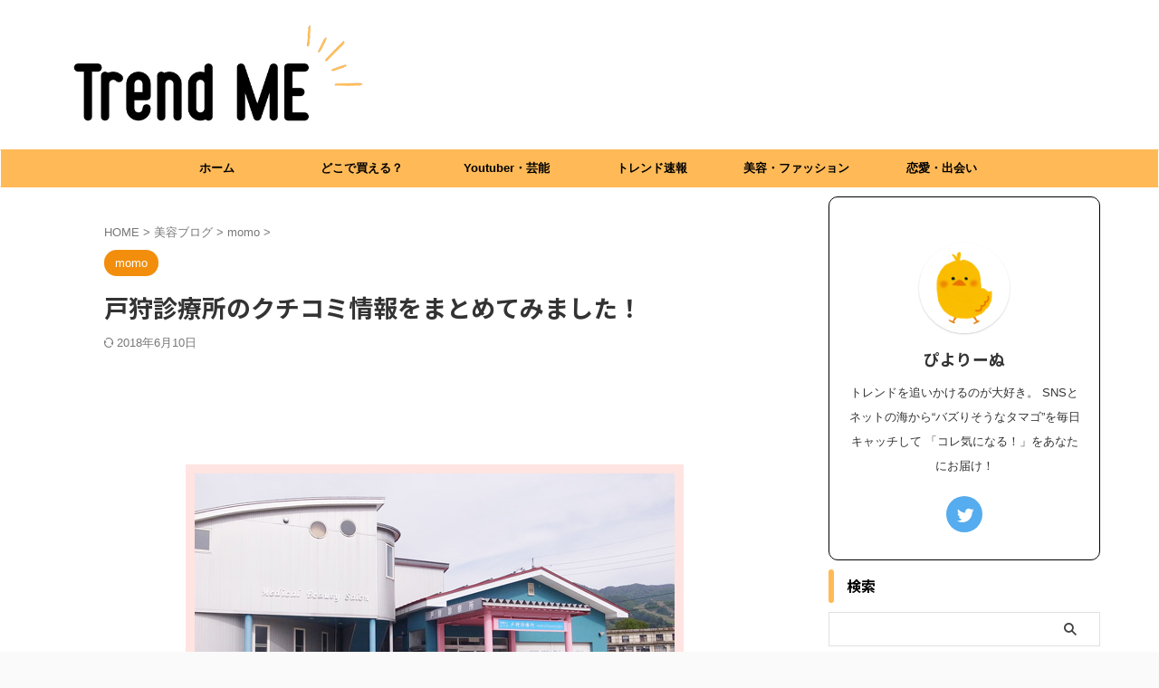

--- FILE ---
content_type: text/html; charset=UTF-8
request_url: https://niconicoland.com/togari2/
body_size: 21520
content:

<!DOCTYPE html>
<!--[if lt IE 7]>
<html class="ie6" lang="ja"> <![endif]-->
<!--[if IE 7]>
<html class="i7" lang="ja"> <![endif]-->
<!--[if IE 8]>
<html class="ie" lang="ja"> <![endif]-->
<!--[if gt IE 8]><!-->
<html lang="ja" class="s-navi-search-overlay ">
	<!--<![endif]-->
	<head prefix="og: http://ogp.me/ns# fb: http://ogp.me/ns/fb# article: http://ogp.me/ns/article#">
				<meta charset="UTF-8" >
		<meta name="viewport" content="width=device-width,initial-scale=1.0,user-scalable=no,viewport-fit=cover">
		<meta name="format-detection" content="telephone=no" >
		<meta name="referrer" content="no-referrer-when-downgrade"/>

		
		<link rel="alternate" type="application/rss+xml" title="Trend ME RSS Feed" href="https://niconicoland.com/feed/" />
		<link rel="pingback" href="https://niconicoland.com/xmlrpc.php" >
		<!--[if lt IE 9]>
		<script src="https://niconicoland.com/wp-content/themes/affinger/js/html5shiv.js"></script>
		<![endif]-->
				<meta name='robots' content='max-image-preview:large' />
	<style>img:is([sizes="auto" i], [sizes^="auto," i]) { contain-intrinsic-size: 3000px 1500px }</style>
	<title>戸狩診療所のクチコミ情報をまとめてみました！ - Trend ME</title>
<link rel='dns-prefetch' href='//ajax.googleapis.com' />
<link rel='dns-prefetch' href='//www.googletagmanager.com' />
		<!-- This site uses the Google Analytics by MonsterInsights plugin v9.11.1 - Using Analytics tracking - https://www.monsterinsights.com/ -->
		<!-- Note: MonsterInsights is not currently configured on this site. The site owner needs to authenticate with Google Analytics in the MonsterInsights settings panel. -->
					<!-- No tracking code set -->
				<!-- / Google Analytics by MonsterInsights -->
		<script type="text/javascript">
/* <![CDATA[ */
window._wpemojiSettings = {"baseUrl":"https:\/\/s.w.org\/images\/core\/emoji\/16.0.1\/72x72\/","ext":".png","svgUrl":"https:\/\/s.w.org\/images\/core\/emoji\/16.0.1\/svg\/","svgExt":".svg","source":{"concatemoji":"https:\/\/niconicoland.com\/wp-includes\/js\/wp-emoji-release.min.js?ver=6.8.3"}};
/*! This file is auto-generated */
!function(s,n){var o,i,e;function c(e){try{var t={supportTests:e,timestamp:(new Date).valueOf()};sessionStorage.setItem(o,JSON.stringify(t))}catch(e){}}function p(e,t,n){e.clearRect(0,0,e.canvas.width,e.canvas.height),e.fillText(t,0,0);var t=new Uint32Array(e.getImageData(0,0,e.canvas.width,e.canvas.height).data),a=(e.clearRect(0,0,e.canvas.width,e.canvas.height),e.fillText(n,0,0),new Uint32Array(e.getImageData(0,0,e.canvas.width,e.canvas.height).data));return t.every(function(e,t){return e===a[t]})}function u(e,t){e.clearRect(0,0,e.canvas.width,e.canvas.height),e.fillText(t,0,0);for(var n=e.getImageData(16,16,1,1),a=0;a<n.data.length;a++)if(0!==n.data[a])return!1;return!0}function f(e,t,n,a){switch(t){case"flag":return n(e,"\ud83c\udff3\ufe0f\u200d\u26a7\ufe0f","\ud83c\udff3\ufe0f\u200b\u26a7\ufe0f")?!1:!n(e,"\ud83c\udde8\ud83c\uddf6","\ud83c\udde8\u200b\ud83c\uddf6")&&!n(e,"\ud83c\udff4\udb40\udc67\udb40\udc62\udb40\udc65\udb40\udc6e\udb40\udc67\udb40\udc7f","\ud83c\udff4\u200b\udb40\udc67\u200b\udb40\udc62\u200b\udb40\udc65\u200b\udb40\udc6e\u200b\udb40\udc67\u200b\udb40\udc7f");case"emoji":return!a(e,"\ud83e\udedf")}return!1}function g(e,t,n,a){var r="undefined"!=typeof WorkerGlobalScope&&self instanceof WorkerGlobalScope?new OffscreenCanvas(300,150):s.createElement("canvas"),o=r.getContext("2d",{willReadFrequently:!0}),i=(o.textBaseline="top",o.font="600 32px Arial",{});return e.forEach(function(e){i[e]=t(o,e,n,a)}),i}function t(e){var t=s.createElement("script");t.src=e,t.defer=!0,s.head.appendChild(t)}"undefined"!=typeof Promise&&(o="wpEmojiSettingsSupports",i=["flag","emoji"],n.supports={everything:!0,everythingExceptFlag:!0},e=new Promise(function(e){s.addEventListener("DOMContentLoaded",e,{once:!0})}),new Promise(function(t){var n=function(){try{var e=JSON.parse(sessionStorage.getItem(o));if("object"==typeof e&&"number"==typeof e.timestamp&&(new Date).valueOf()<e.timestamp+604800&&"object"==typeof e.supportTests)return e.supportTests}catch(e){}return null}();if(!n){if("undefined"!=typeof Worker&&"undefined"!=typeof OffscreenCanvas&&"undefined"!=typeof URL&&URL.createObjectURL&&"undefined"!=typeof Blob)try{var e="postMessage("+g.toString()+"("+[JSON.stringify(i),f.toString(),p.toString(),u.toString()].join(",")+"));",a=new Blob([e],{type:"text/javascript"}),r=new Worker(URL.createObjectURL(a),{name:"wpTestEmojiSupports"});return void(r.onmessage=function(e){c(n=e.data),r.terminate(),t(n)})}catch(e){}c(n=g(i,f,p,u))}t(n)}).then(function(e){for(var t in e)n.supports[t]=e[t],n.supports.everything=n.supports.everything&&n.supports[t],"flag"!==t&&(n.supports.everythingExceptFlag=n.supports.everythingExceptFlag&&n.supports[t]);n.supports.everythingExceptFlag=n.supports.everythingExceptFlag&&!n.supports.flag,n.DOMReady=!1,n.readyCallback=function(){n.DOMReady=!0}}).then(function(){return e}).then(function(){var e;n.supports.everything||(n.readyCallback(),(e=n.source||{}).concatemoji?t(e.concatemoji):e.wpemoji&&e.twemoji&&(t(e.twemoji),t(e.wpemoji)))}))}((window,document),window._wpemojiSettings);
/* ]]> */
</script>
<style id='wp-emoji-styles-inline-css' type='text/css'>

	img.wp-smiley, img.emoji {
		display: inline !important;
		border: none !important;
		box-shadow: none !important;
		height: 1em !important;
		width: 1em !important;
		margin: 0 0.07em !important;
		vertical-align: -0.1em !important;
		background: none !important;
		padding: 0 !important;
	}
</style>
<link rel='stylesheet' id='wp-block-library-css' href='https://niconicoland.com/wp-includes/css/dist/block-library/style.min.css?ver=6.8.3' type='text/css' media='all' />
<style id='classic-theme-styles-inline-css' type='text/css'>
/*! This file is auto-generated */
.wp-block-button__link{color:#fff;background-color:#32373c;border-radius:9999px;box-shadow:none;text-decoration:none;padding:calc(.667em + 2px) calc(1.333em + 2px);font-size:1.125em}.wp-block-file__button{background:#32373c;color:#fff;text-decoration:none}
</style>
<style id='rinkerg-gutenberg-rinker-style-inline-css' type='text/css'>
.wp-block-create-block-block{background-color:#21759b;color:#fff;padding:2px}

</style>
<style id='global-styles-inline-css' type='text/css'>
:root{--wp--preset--aspect-ratio--square: 1;--wp--preset--aspect-ratio--4-3: 4/3;--wp--preset--aspect-ratio--3-4: 3/4;--wp--preset--aspect-ratio--3-2: 3/2;--wp--preset--aspect-ratio--2-3: 2/3;--wp--preset--aspect-ratio--16-9: 16/9;--wp--preset--aspect-ratio--9-16: 9/16;--wp--preset--color--black: #000000;--wp--preset--color--cyan-bluish-gray: #abb8c3;--wp--preset--color--white: #ffffff;--wp--preset--color--pale-pink: #f78da7;--wp--preset--color--vivid-red: #cf2e2e;--wp--preset--color--luminous-vivid-orange: #ff6900;--wp--preset--color--luminous-vivid-amber: #fcb900;--wp--preset--color--light-green-cyan: #eefaff;--wp--preset--color--vivid-green-cyan: #00d084;--wp--preset--color--pale-cyan-blue: #8ed1fc;--wp--preset--color--vivid-cyan-blue: #0693e3;--wp--preset--color--vivid-purple: #9b51e0;--wp--preset--color--soft-red: #e92f3d;--wp--preset--color--light-grayish-red: #fdf0f2;--wp--preset--color--vivid-yellow: #ffc107;--wp--preset--color--very-pale-yellow: #fffde7;--wp--preset--color--very-light-gray: #fafafa;--wp--preset--color--very-dark-gray: #313131;--wp--preset--color--original-color-a: #00B900;--wp--preset--color--original-color-b: #f4fff4;--wp--preset--color--original-color-c: #F3E5F5;--wp--preset--color--original-color-d: #9E9D24;--wp--preset--gradient--vivid-cyan-blue-to-vivid-purple: linear-gradient(135deg,rgba(6,147,227,1) 0%,rgb(155,81,224) 100%);--wp--preset--gradient--light-green-cyan-to-vivid-green-cyan: linear-gradient(135deg,rgb(122,220,180) 0%,rgb(0,208,130) 100%);--wp--preset--gradient--luminous-vivid-amber-to-luminous-vivid-orange: linear-gradient(135deg,rgba(252,185,0,1) 0%,rgba(255,105,0,1) 100%);--wp--preset--gradient--luminous-vivid-orange-to-vivid-red: linear-gradient(135deg,rgba(255,105,0,1) 0%,rgb(207,46,46) 100%);--wp--preset--gradient--very-light-gray-to-cyan-bluish-gray: linear-gradient(135deg,rgb(238,238,238) 0%,rgb(169,184,195) 100%);--wp--preset--gradient--cool-to-warm-spectrum: linear-gradient(135deg,rgb(74,234,220) 0%,rgb(151,120,209) 20%,rgb(207,42,186) 40%,rgb(238,44,130) 60%,rgb(251,105,98) 80%,rgb(254,248,76) 100%);--wp--preset--gradient--blush-light-purple: linear-gradient(135deg,rgb(255,206,236) 0%,rgb(152,150,240) 100%);--wp--preset--gradient--blush-bordeaux: linear-gradient(135deg,rgb(254,205,165) 0%,rgb(254,45,45) 50%,rgb(107,0,62) 100%);--wp--preset--gradient--luminous-dusk: linear-gradient(135deg,rgb(255,203,112) 0%,rgb(199,81,192) 50%,rgb(65,88,208) 100%);--wp--preset--gradient--pale-ocean: linear-gradient(135deg,rgb(255,245,203) 0%,rgb(182,227,212) 50%,rgb(51,167,181) 100%);--wp--preset--gradient--electric-grass: linear-gradient(135deg,rgb(202,248,128) 0%,rgb(113,206,126) 100%);--wp--preset--gradient--midnight: linear-gradient(135deg,rgb(2,3,129) 0%,rgb(40,116,252) 100%);--wp--preset--font-size--small: .8em;--wp--preset--font-size--medium: 20px;--wp--preset--font-size--large: 1.5em;--wp--preset--font-size--x-large: 42px;--wp--preset--font-size--st-regular: 1em;--wp--preset--font-size--huge: 3em;--wp--preset--spacing--20: 0.44rem;--wp--preset--spacing--30: 0.67rem;--wp--preset--spacing--40: 1rem;--wp--preset--spacing--50: 1.5rem;--wp--preset--spacing--60: 2.25rem;--wp--preset--spacing--70: 3.38rem;--wp--preset--spacing--80: 5.06rem;--wp--preset--shadow--natural: 6px 6px 9px rgba(0, 0, 0, 0.2);--wp--preset--shadow--deep: 12px 12px 50px rgba(0, 0, 0, 0.4);--wp--preset--shadow--sharp: 6px 6px 0px rgba(0, 0, 0, 0.2);--wp--preset--shadow--outlined: 6px 6px 0px -3px rgba(255, 255, 255, 1), 6px 6px rgba(0, 0, 0, 1);--wp--preset--shadow--crisp: 6px 6px 0px rgba(0, 0, 0, 1);}:where(.is-layout-flex){gap: 0.5em;}:where(.is-layout-grid){gap: 0.5em;}body .is-layout-flex{display: flex;}.is-layout-flex{flex-wrap: wrap;align-items: center;}.is-layout-flex > :is(*, div){margin: 0;}body .is-layout-grid{display: grid;}.is-layout-grid > :is(*, div){margin: 0;}:where(.wp-block-columns.is-layout-flex){gap: 2em;}:where(.wp-block-columns.is-layout-grid){gap: 2em;}:where(.wp-block-post-template.is-layout-flex){gap: 1.25em;}:where(.wp-block-post-template.is-layout-grid){gap: 1.25em;}.has-black-color{color: var(--wp--preset--color--black) !important;}.has-cyan-bluish-gray-color{color: var(--wp--preset--color--cyan-bluish-gray) !important;}.has-white-color{color: var(--wp--preset--color--white) !important;}.has-pale-pink-color{color: var(--wp--preset--color--pale-pink) !important;}.has-vivid-red-color{color: var(--wp--preset--color--vivid-red) !important;}.has-luminous-vivid-orange-color{color: var(--wp--preset--color--luminous-vivid-orange) !important;}.has-luminous-vivid-amber-color{color: var(--wp--preset--color--luminous-vivid-amber) !important;}.has-light-green-cyan-color{color: var(--wp--preset--color--light-green-cyan) !important;}.has-vivid-green-cyan-color{color: var(--wp--preset--color--vivid-green-cyan) !important;}.has-pale-cyan-blue-color{color: var(--wp--preset--color--pale-cyan-blue) !important;}.has-vivid-cyan-blue-color{color: var(--wp--preset--color--vivid-cyan-blue) !important;}.has-vivid-purple-color{color: var(--wp--preset--color--vivid-purple) !important;}.has-black-background-color{background-color: var(--wp--preset--color--black) !important;}.has-cyan-bluish-gray-background-color{background-color: var(--wp--preset--color--cyan-bluish-gray) !important;}.has-white-background-color{background-color: var(--wp--preset--color--white) !important;}.has-pale-pink-background-color{background-color: var(--wp--preset--color--pale-pink) !important;}.has-vivid-red-background-color{background-color: var(--wp--preset--color--vivid-red) !important;}.has-luminous-vivid-orange-background-color{background-color: var(--wp--preset--color--luminous-vivid-orange) !important;}.has-luminous-vivid-amber-background-color{background-color: var(--wp--preset--color--luminous-vivid-amber) !important;}.has-light-green-cyan-background-color{background-color: var(--wp--preset--color--light-green-cyan) !important;}.has-vivid-green-cyan-background-color{background-color: var(--wp--preset--color--vivid-green-cyan) !important;}.has-pale-cyan-blue-background-color{background-color: var(--wp--preset--color--pale-cyan-blue) !important;}.has-vivid-cyan-blue-background-color{background-color: var(--wp--preset--color--vivid-cyan-blue) !important;}.has-vivid-purple-background-color{background-color: var(--wp--preset--color--vivid-purple) !important;}.has-black-border-color{border-color: var(--wp--preset--color--black) !important;}.has-cyan-bluish-gray-border-color{border-color: var(--wp--preset--color--cyan-bluish-gray) !important;}.has-white-border-color{border-color: var(--wp--preset--color--white) !important;}.has-pale-pink-border-color{border-color: var(--wp--preset--color--pale-pink) !important;}.has-vivid-red-border-color{border-color: var(--wp--preset--color--vivid-red) !important;}.has-luminous-vivid-orange-border-color{border-color: var(--wp--preset--color--luminous-vivid-orange) !important;}.has-luminous-vivid-amber-border-color{border-color: var(--wp--preset--color--luminous-vivid-amber) !important;}.has-light-green-cyan-border-color{border-color: var(--wp--preset--color--light-green-cyan) !important;}.has-vivid-green-cyan-border-color{border-color: var(--wp--preset--color--vivid-green-cyan) !important;}.has-pale-cyan-blue-border-color{border-color: var(--wp--preset--color--pale-cyan-blue) !important;}.has-vivid-cyan-blue-border-color{border-color: var(--wp--preset--color--vivid-cyan-blue) !important;}.has-vivid-purple-border-color{border-color: var(--wp--preset--color--vivid-purple) !important;}.has-vivid-cyan-blue-to-vivid-purple-gradient-background{background: var(--wp--preset--gradient--vivid-cyan-blue-to-vivid-purple) !important;}.has-light-green-cyan-to-vivid-green-cyan-gradient-background{background: var(--wp--preset--gradient--light-green-cyan-to-vivid-green-cyan) !important;}.has-luminous-vivid-amber-to-luminous-vivid-orange-gradient-background{background: var(--wp--preset--gradient--luminous-vivid-amber-to-luminous-vivid-orange) !important;}.has-luminous-vivid-orange-to-vivid-red-gradient-background{background: var(--wp--preset--gradient--luminous-vivid-orange-to-vivid-red) !important;}.has-very-light-gray-to-cyan-bluish-gray-gradient-background{background: var(--wp--preset--gradient--very-light-gray-to-cyan-bluish-gray) !important;}.has-cool-to-warm-spectrum-gradient-background{background: var(--wp--preset--gradient--cool-to-warm-spectrum) !important;}.has-blush-light-purple-gradient-background{background: var(--wp--preset--gradient--blush-light-purple) !important;}.has-blush-bordeaux-gradient-background{background: var(--wp--preset--gradient--blush-bordeaux) !important;}.has-luminous-dusk-gradient-background{background: var(--wp--preset--gradient--luminous-dusk) !important;}.has-pale-ocean-gradient-background{background: var(--wp--preset--gradient--pale-ocean) !important;}.has-electric-grass-gradient-background{background: var(--wp--preset--gradient--electric-grass) !important;}.has-midnight-gradient-background{background: var(--wp--preset--gradient--midnight) !important;}.has-small-font-size{font-size: var(--wp--preset--font-size--small) !important;}.has-medium-font-size{font-size: var(--wp--preset--font-size--medium) !important;}.has-large-font-size{font-size: var(--wp--preset--font-size--large) !important;}.has-x-large-font-size{font-size: var(--wp--preset--font-size--x-large) !important;}
:where(.wp-block-post-template.is-layout-flex){gap: 1.25em;}:where(.wp-block-post-template.is-layout-grid){gap: 1.25em;}
:where(.wp-block-columns.is-layout-flex){gap: 2em;}:where(.wp-block-columns.is-layout-grid){gap: 2em;}
:root :where(.wp-block-pullquote){font-size: 1.5em;line-height: 1.6;}
</style>
<link rel='stylesheet' id='cptch_stylesheet-css' href='https://niconicoland.com/wp-content/plugins/captcha/css/front_end_style.css?ver=4.4.5' type='text/css' media='all' />
<link rel='stylesheet' id='dashicons-css' href='https://niconicoland.com/wp-includes/css/dashicons.min.css?ver=6.8.3' type='text/css' media='all' />
<link rel='stylesheet' id='cptch_desktop_style-css' href='https://niconicoland.com/wp-content/plugins/captcha/css/desktop_style.css?ver=4.4.5' type='text/css' media='all' />
<link rel='stylesheet' id='contact-form-7-css' href='https://niconicoland.com/wp-content/plugins/contact-form-7/includes/css/styles.css?ver=6.1.4' type='text/css' media='all' />
<link rel='stylesheet' id='yyi_rinker_stylesheet-css' href='https://niconicoland.com/wp-content/plugins/yyi-rinker/css/style.css?v=1.11.1&#038;ver=6.8.3' type='text/css' media='all' />
<link rel='stylesheet' id='normalize-css' href='https://niconicoland.com/wp-content/themes/affinger/css/normalize.css?ver=1.5.9' type='text/css' media='all' />
<link rel='stylesheet' id='st_svg-css' href='https://niconicoland.com/wp-content/themes/affinger/st_svg/style.css?ver=6.8.3' type='text/css' media='all' />
<link rel='stylesheet' id='slick-css' href='https://niconicoland.com/wp-content/themes/affinger/vendor/slick/slick.css?ver=1.8.0' type='text/css' media='all' />
<link rel='stylesheet' id='slick-theme-css' href='https://niconicoland.com/wp-content/themes/affinger/vendor/slick/slick-theme.css?ver=1.8.0' type='text/css' media='all' />
<link rel='stylesheet' id='fonts-googleapis-notosansjp-css' href='//fonts.googleapis.com/css?family=Noto+Sans+JP%3A400%2C700&#038;display=swap&#038;subset=japanese&#038;ver=6.8.3' type='text/css' media='all' />
<link rel='stylesheet' id='style-css' href='https://niconicoland.com/wp-content/themes/affinger/style.css?ver=6.8.3' type='text/css' media='all' />
<link rel='stylesheet' id='child-style-css' href='https://niconicoland.com/wp-content/themes/affinger-child/style.css?ver=6.8.3' type='text/css' media='all' />
<link rel='stylesheet' id='single-css' href='https://niconicoland.com/wp-content/themes/affinger/st-rankcss.php' type='text/css' media='all' />
<link rel='stylesheet' id='st-themecss-css' href='https://niconicoland.com/wp-content/themes/affinger/st-themecss-loader.php?ver=6.8.3' type='text/css' media='all' />
<script type="text/javascript" src="//ajax.googleapis.com/ajax/libs/jquery/1.11.3/jquery.min.js?ver=1.11.3" id="jquery-js"></script>

<!-- Site Kit によって追加された Google タグ（gtag.js）スニペット -->
<!-- Google アナリティクス スニペット (Site Kit が追加) -->
<script type="text/javascript" src="https://www.googletagmanager.com/gtag/js?id=GT-KD2WK4S" id="google_gtagjs-js" async></script>
<script type="text/javascript" id="google_gtagjs-js-after">
/* <![CDATA[ */
window.dataLayer = window.dataLayer || [];function gtag(){dataLayer.push(arguments);}
gtag("set","linker",{"domains":["niconicoland.com"]});
gtag("js", new Date());
gtag("set", "developer_id.dZTNiMT", true);
gtag("config", "GT-KD2WK4S");
 window._googlesitekit = window._googlesitekit || {}; window._googlesitekit.throttledEvents = []; window._googlesitekit.gtagEvent = (name, data) => { var key = JSON.stringify( { name, data } ); if ( !! window._googlesitekit.throttledEvents[ key ] ) { return; } window._googlesitekit.throttledEvents[ key ] = true; setTimeout( () => { delete window._googlesitekit.throttledEvents[ key ]; }, 5 ); gtag( "event", name, { ...data, event_source: "site-kit" } ); }; 
/* ]]> */
</script>
<link rel="https://api.w.org/" href="https://niconicoland.com/wp-json/" /><link rel="alternate" title="JSON" type="application/json" href="https://niconicoland.com/wp-json/wp/v2/posts/4530" /><link rel='shortlink' href='https://niconicoland.com/?p=4530' />
<link rel="alternate" title="oEmbed (JSON)" type="application/json+oembed" href="https://niconicoland.com/wp-json/oembed/1.0/embed?url=https%3A%2F%2Fniconicoland.com%2Ftogari2%2F" />
<link rel="alternate" title="oEmbed (XML)" type="text/xml+oembed" href="https://niconicoland.com/wp-json/oembed/1.0/embed?url=https%3A%2F%2Fniconicoland.com%2Ftogari2%2F&#038;format=xml" />
<meta name="generator" content="Site Kit by Google 1.163.0" /><script type="text/javascript" language="javascript">
    var vc_pid = "890484515";
</script><script type="text/javascript" src="//aml.valuecommerce.com/vcdal.js" async></script><style>
.yyi-rinker-images {
    display: flex;
    justify-content: center;
    align-items: center;
    position: relative;

}
div.yyi-rinker-image img.yyi-rinker-main-img.hidden {
    display: none;
}

.yyi-rinker-images-arrow {
    cursor: pointer;
    position: absolute;
    top: 50%;
    display: block;
    margin-top: -11px;
    opacity: 0.6;
    width: 22px;
}

.yyi-rinker-images-arrow-left{
    left: -10px;
}
.yyi-rinker-images-arrow-right{
    right: -10px;
}

.yyi-rinker-images-arrow-left.hidden {
    display: none;
}

.yyi-rinker-images-arrow-right.hidden {
    display: none;
}
div.yyi-rinker-contents.yyi-rinker-design-tate  div.yyi-rinker-box{
    flex-direction: column;
}

div.yyi-rinker-contents.yyi-rinker-design-slim div.yyi-rinker-box .yyi-rinker-links {
    flex-direction: column;
}

div.yyi-rinker-contents.yyi-rinker-design-slim div.yyi-rinker-info {
    width: 100%;
}

div.yyi-rinker-contents.yyi-rinker-design-slim .yyi-rinker-title {
    text-align: center;
}

div.yyi-rinker-contents.yyi-rinker-design-slim .yyi-rinker-links {
    text-align: center;
}
div.yyi-rinker-contents.yyi-rinker-design-slim .yyi-rinker-image {
    margin: auto;
}

div.yyi-rinker-contents.yyi-rinker-design-slim div.yyi-rinker-info ul.yyi-rinker-links li {
	align-self: stretch;
}
div.yyi-rinker-contents.yyi-rinker-design-slim div.yyi-rinker-box div.yyi-rinker-info {
	padding: 0;
}
div.yyi-rinker-contents.yyi-rinker-design-slim div.yyi-rinker-box {
	flex-direction: column;
	padding: 14px 5px 0;
}

.yyi-rinker-design-slim div.yyi-rinker-box div.yyi-rinker-info {
	text-align: center;
}

.yyi-rinker-design-slim div.price-box span.price {
	display: block;
}

div.yyi-rinker-contents.yyi-rinker-design-slim div.yyi-rinker-info div.yyi-rinker-title a{
	font-size:16px;
}

div.yyi-rinker-contents.yyi-rinker-design-slim ul.yyi-rinker-links li.amazonkindlelink:before,  div.yyi-rinker-contents.yyi-rinker-design-slim ul.yyi-rinker-links li.amazonlink:before,  div.yyi-rinker-contents.yyi-rinker-design-slim ul.yyi-rinker-links li.rakutenlink:before, div.yyi-rinker-contents.yyi-rinker-design-slim ul.yyi-rinker-links li.yahoolink:before, div.yyi-rinker-contents.yyi-rinker-design-slim ul.yyi-rinker-links li.mercarilink:before {
	font-size:12px;
}

div.yyi-rinker-contents.yyi-rinker-design-slim ul.yyi-rinker-links li a {
	font-size: 13px;
}
.entry-content ul.yyi-rinker-links li {
	padding: 0;
}

div.yyi-rinker-contents .yyi-rinker-attention.attention_desing_right_ribbon {
    width: 89px;
    height: 91px;
    position: absolute;
    top: -1px;
    right: -1px;
    left: auto;
    overflow: hidden;
}

div.yyi-rinker-contents .yyi-rinker-attention.attention_desing_right_ribbon span {
    display: inline-block;
    width: 146px;
    position: absolute;
    padding: 4px 0;
    left: -13px;
    top: 12px;
    text-align: center;
    font-size: 12px;
    line-height: 24px;
    -webkit-transform: rotate(45deg);
    transform: rotate(45deg);
    box-shadow: 0 1px 3px rgba(0, 0, 0, 0.2);
}

div.yyi-rinker-contents .yyi-rinker-attention.attention_desing_right_ribbon {
    background: none;
}
.yyi-rinker-attention.attention_desing_right_ribbon .yyi-rinker-attention-after,
.yyi-rinker-attention.attention_desing_right_ribbon .yyi-rinker-attention-before{
display:none;
}
div.yyi-rinker-use-right_ribbon div.yyi-rinker-title {
    margin-right: 2rem;
}

				</style><meta name="robots" content="index, follow" />
<meta name="thumbnail" content="https://niconicoland.com/wp-content/uploads/2016/05/R0013508-1.jpg">
<link rel="canonical" href="https://niconicoland.com/togari2/" />
<link rel="icon" href="https://niconicoland.com/wp-content/uploads/2025/09/cropped-Trend-Me-32x32.png" sizes="32x32" />
<link rel="icon" href="https://niconicoland.com/wp-content/uploads/2025/09/cropped-Trend-Me-192x192.png" sizes="192x192" />
<link rel="apple-touch-icon" href="https://niconicoland.com/wp-content/uploads/2025/09/cropped-Trend-Me-180x180.png" />
<meta name="msapplication-TileImage" content="https://niconicoland.com/wp-content/uploads/2025/09/cropped-Trend-Me-270x270.png" />
		
<!-- OGP -->

<meta property="og:type" content="article">
<meta property="og:title" content="戸狩診療所のクチコミ情報をまとめてみました！">
<meta property="og:url" content="https://niconicoland.com/togari2/">
<meta property="og:description" content="長野県飯山市にある『戸狩診療所』は、知る人ぞ知る美容外科です。 レーザー脱毛界を激震させた脅威の低価格設定！！ きれいになりたい女子必見の病院になります。 今回はそんな戸狩診療所のクチコミ情報をまとめ">
<meta property="og:site_name" content="Trend ME">
<meta property="og:image" content="https://niconicoland.com/wp-content/uploads/2016/05/R0013508-1.jpg">


	<meta property="article:published_time" content="2016-05-15T00:02:07+09:00" />
		<meta property="article:author" content="momo" />

<!-- /OGP -->
		


<script>
	(function (window, document, $, undefined) {
		'use strict';

		var SlideBox = (function () {
			/**
			 * @param $element
			 *
			 * @constructor
			 */
			function SlideBox($element) {
				this._$element = $element;
			}

			SlideBox.prototype.$content = function () {
				return this._$element.find('[data-st-slidebox-content]');
			};

			SlideBox.prototype.$toggle = function () {
				return this._$element.find('[data-st-slidebox-toggle]');
			};

			SlideBox.prototype.$icon = function () {
				return this._$element.find('[data-st-slidebox-icon]');
			};

			SlideBox.prototype.$text = function () {
				return this._$element.find('[data-st-slidebox-text]');
			};

			SlideBox.prototype.is_expanded = function () {
				return !!(this._$element.filter('[data-st-slidebox-expanded="true"]').length);
			};

			SlideBox.prototype.expand = function () {
				var self = this;

				this.$content().slideDown()
					.promise()
					.then(function () {
						var $icon = self.$icon();
						var $text = self.$text();

						$icon.removeClass($icon.attr('data-st-slidebox-icon-collapsed'))
							.addClass($icon.attr('data-st-slidebox-icon-expanded'))

						$text.text($text.attr('data-st-slidebox-text-expanded'))

						self._$element.removeClass('is-collapsed')
							.addClass('is-expanded');

						self._$element.attr('data-st-slidebox-expanded', 'true');
					});
			};

			SlideBox.prototype.collapse = function () {
				var self = this;

				this.$content().slideUp()
					.promise()
					.then(function () {
						var $icon = self.$icon();
						var $text = self.$text();

						$icon.removeClass($icon.attr('data-st-slidebox-icon-expanded'))
							.addClass($icon.attr('data-st-slidebox-icon-collapsed'))

						$text.text($text.attr('data-st-slidebox-text-collapsed'))

						self._$element.removeClass('is-expanded')
							.addClass('is-collapsed');

						self._$element.attr('data-st-slidebox-expanded', 'false');
					});
			};

			SlideBox.prototype.toggle = function () {
				if (this.is_expanded()) {
					this.collapse();
				} else {
					this.expand();
				}
			};

			SlideBox.prototype.add_event_listeners = function () {
				var self = this;

				this.$toggle().on('click', function (event) {
					self.toggle();
				});
			};

			SlideBox.prototype.initialize = function () {
				this.add_event_listeners();
			};

			return SlideBox;
		}());

		function on_ready() {
			var slideBoxes = [];

			$('[data-st-slidebox]').each(function () {
				var $element = $(this);
				var slideBox = new SlideBox($element);

				slideBoxes.push(slideBox);

				slideBox.initialize();
			});

			return slideBoxes;
		}

		$(on_ready);
	}(window, window.document, jQuery));
</script>

	<script>
		(function (window, document, $, undefined) {
			'use strict';

			$(function(){
			$('.post h3:not(.rankh3):not(#reply-title):not([class^="is-style-st-heading-custom-"]):not([class*=" is-style-st-heading-custom-"]):not(.st-css-no2) , .h3modoki').wrapInner('<span class="st-dash-design"></span>');
			})
		}(window, window.document, jQuery));
	</script>

<script>
	(function (window, document, $, undefined) {
		'use strict';

		$(function(){
			/* 第一階層のみの目次にクラスを挿入 */
			$("#toc_container:not(:has(ul ul))").addClass("only-toc");
			/* アコーディオンメニュー内のカテゴリにクラス追加 */
			$(".st-ac-box ul:has(.cat-item)").each(function(){
				$(this).addClass("st-ac-cat");
			});
		});
	}(window, window.document, jQuery));
</script>

<script>
	(function (window, document, $, undefined) {
		'use strict';

		$(function(){
									$('.st-star').parent('.rankh4').css('padding-bottom','5px'); // スターがある場合のランキング見出し調整
		});
	}(window, window.document, jQuery));
</script>



	<script>
		(function (window, document, $, undefined) {
			'use strict';

			$(function() {
				$('.is-style-st-paragraph-kaiwa').wrapInner('<span class="st-paragraph-kaiwa-text">');
			});
		}(window, window.document, jQuery));
	</script>

	<script>
		(function (window, document, $, undefined) {
			'use strict';

			$(function() {
				$('.is-style-st-paragraph-kaiwa-b').wrapInner('<span class="st-paragraph-kaiwa-text">');
			});
		}(window, window.document, jQuery));
	</script>

<script>
	/* Gutenbergスタイルを調整 */
	(function (window, document, $, undefined) {
		'use strict';

		$(function() {
			$( '[class^="is-style-st-paragraph-"],[class*=" is-style-st-paragraph-"]' ).wrapInner( '<span class="st-noflex"></span>' );
		});
	}(window, window.document, jQuery));
</script>


			</head>
	<body data-rsssl=1 class="wp-singular post-template-default single single-post postid-4530 single-format-standard wp-theme-affinger wp-child-theme-affinger-child not-front-page" >				<div id="st-ami">
				<div id="wrapper" class="">
				<div id="wrapper-in">

					

<header id="">
	<div id="header-full">
		<div id="headbox-bg">
			<div id="headbox">

					<nav id="s-navi" class="pcnone" data-st-nav data-st-nav-type="normal">
		<dl class="acordion is-active" data-st-nav-primary>
			<dt class="trigger">
				<p class="acordion_button"><span class="op op-menu"><i class="st-fa st-svg-menu"></i></span></p>

				
									<div id="st-mobile-logo"></div>
				
				<!-- 追加メニュー -->
				
				<!-- 追加メニュー2 -->
				
			</dt>

			<dd class="acordion_tree">
				<div class="acordion_tree_content">

					

												<div class="menu-menu-container"><ul id="menu-menu" class="menu"><li id="menu-item-16" class="menu-item menu-item-type-custom menu-item-object-custom menu-item-home menu-item-16"><a href="https://niconicoland.com/"><span class="menu-item-label">ホーム</span></a></li>
<li id="menu-item-6332" class="menu-item menu-item-type-taxonomy menu-item-object-category menu-item-6332"><a href="https://niconicoland.com/category/%e3%81%a9%e3%81%93%e3%81%a7%e8%b2%b7%e3%81%88%e3%82%8b%ef%bc%9f/"><span class="menu-item-label">どこで買える？</span></a></li>
<li id="menu-item-6448" class="menu-item menu-item-type-taxonomy menu-item-object-category menu-item-6448"><a href="https://niconicoland.com/category/youtuber%e3%83%bb%e8%8a%b8%e8%83%bd/"><span class="menu-item-label">Youtuber・芸能</span></a></li>
<li id="menu-item-6320" class="menu-item menu-item-type-taxonomy menu-item-object-post_tag menu-item-6320"><a href="https://niconicoland.com/tag/%e3%83%88%e3%83%ac%e3%83%b3%e3%83%89%e9%80%9f%e5%a0%b1/"><span class="menu-item-label">トレンド速報</span></a></li>
<li id="menu-item-6321" class="menu-item menu-item-type-taxonomy menu-item-object-post_tag menu-item-6321"><a href="https://niconicoland.com/tag/%e7%be%8e%e5%ae%b9%e3%83%bb%e3%83%95%e3%82%a1%e3%83%83%e3%82%b7%e3%83%a7%e3%83%b3/"><span class="menu-item-label">美容・ファッション</span></a></li>
<li id="menu-item-6322" class="menu-item menu-item-type-taxonomy menu-item-object-post_tag menu-item-6322"><a href="https://niconicoland.com/tag/%e6%81%8b%e6%84%9b%e3%83%bb%e5%87%ba%e4%bc%9a%e3%81%84/"><span class="menu-item-label">恋愛・出会い</span></a></li>
</ul></div>						<div class="clear"></div>

					
				</div>
			</dd>

					</dl>

					</nav>

									<div id="header-l">
						
						<div id="st-text-logo">
							
    
		
			<!-- キャプション -->
			
				          		 	 <p class="descr sitenametop">
           		     	           			 </p>
				
			
			<!-- ロゴ又はブログ名 -->
			          		  <p class="sitename"><a href="https://niconicoland.com/">
              		  							<img class="sitename-bottom" src="https://niconicoland.com/wp-content/uploads/2025/09/Trend-ME-5.png" width="600" height="200" alt="Trend ME">               		           		  </a></p>
        				<!-- ロゴ又はブログ名ここまで -->

		
	
						</div>
					</div><!-- /#header-l -->
				
				<div id="header-r" class="smanone">
					
				</div><!-- /#header-r -->

			</div><!-- /#headbox -->
		</div><!-- /#headbox-bg clearfix -->

		
		
		
		
			

			<div id="gazou-wide">
					<div id="st-menubox">
			<div id="st-menuwide">
				<nav class="smanone clearfix"><ul id="menu-menu-1" class="menu"><li class="menu-item menu-item-type-custom menu-item-object-custom menu-item-home menu-item-16"><a href="https://niconicoland.com/">ホーム</a></li>
<li class="menu-item menu-item-type-taxonomy menu-item-object-category menu-item-6332"><a href="https://niconicoland.com/category/%e3%81%a9%e3%81%93%e3%81%a7%e8%b2%b7%e3%81%88%e3%82%8b%ef%bc%9f/">どこで買える？</a></li>
<li class="menu-item menu-item-type-taxonomy menu-item-object-category menu-item-6448"><a href="https://niconicoland.com/category/youtuber%e3%83%bb%e8%8a%b8%e8%83%bd/">Youtuber・芸能</a></li>
<li class="menu-item menu-item-type-taxonomy menu-item-object-post_tag menu-item-6320"><a href="https://niconicoland.com/tag/%e3%83%88%e3%83%ac%e3%83%b3%e3%83%89%e9%80%9f%e5%a0%b1/">トレンド速報</a></li>
<li class="menu-item menu-item-type-taxonomy menu-item-object-post_tag menu-item-6321"><a href="https://niconicoland.com/tag/%e7%be%8e%e5%ae%b9%e3%83%bb%e3%83%95%e3%82%a1%e3%83%83%e3%82%b7%e3%83%a7%e3%83%b3/">美容・ファッション</a></li>
<li class="menu-item menu-item-type-taxonomy menu-item-object-post_tag menu-item-6322"><a href="https://niconicoland.com/tag/%e6%81%8b%e6%84%9b%e3%83%bb%e5%87%ba%e4%bc%9a%e3%81%84/">恋愛・出会い</a></li>
</ul></nav>			</div>
		</div>
										<div id="st-headerbox">
						<div id="st-header">
						</div>
					</div>
									</div>
		
	</div><!-- #header-full -->

	





</header>

					<div id="content-w">

						
						
	
			<div id="st-header-post-under-box" class="st-header-post-no-data "
		     style="">
			<div class="st-dark-cover">
							</div>
		</div>
	
<div id="content" class="clearfix">
	<div id="contentInner">
		<main>
			<article>
									<div id="post-4530" class="st-post post-4530 post type-post status-publish format-standard has-post-thumbnail hentry category-momo">
				
					
					
					
					<!--ぱんくず -->
											<div
							id="breadcrumb">
							<ol itemscope itemtype="http://schema.org/BreadcrumbList">
								<li itemprop="itemListElement" itemscope itemtype="http://schema.org/ListItem">
									<a href="https://niconicoland.com" itemprop="item">
										<span itemprop="name">HOME</span>
									</a>
									&gt;
									<meta itemprop="position" content="1"/>
								</li>

								
																	<li itemprop="itemListElement" itemscope itemtype="http://schema.org/ListItem">
										<a href="https://niconicoland.com/category/blog/" itemprop="item">
											<span
												itemprop="name">美容ブログ</span>
										</a>
										&gt;
										<meta itemprop="position" content="2"/>
									</li>
																										<li itemprop="itemListElement" itemscope itemtype="http://schema.org/ListItem">
										<a href="https://niconicoland.com/category/blog/momo/" itemprop="item">
											<span
												itemprop="name">momo</span>
										</a>
										&gt;
										<meta itemprop="position" content="3"/>
									</li>
																								</ol>

													</div>
										<!--/ ぱんくず -->

					<!--ループ開始 -->
															
																									<p class="st-catgroup">
																<a href="https://niconicoland.com/category/blog/momo/" title="View all posts in momo" rel="category tag"><span class="catname st-catid64">momo</span></a>							</p>
						
						<h1 class="entry-title">戸狩診療所のクチコミ情報をまとめてみました！</h1>

						
	<div class="blogbox ">
		<p><span class="kdate">
													<i class="st-fa st-svg-refresh"></i><time class="updated" datetime="2018-06-10T10:11:51+0900">2018年6月10日</time>
						</span></p>
	</div>
					
					
					
					<div class="mainbox">
						<div id="nocopy" ><!-- コピー禁止エリアここから -->
																						
							
							
							<div class="entry-content">
								<p><!--Ads1--><br />
</br><br />
<a href="https://niconicoland.com/wp-content/uploads/2016/05/toga.jpg"><img decoding="async" src="https://niconicoland.com/wp-content/uploads/2016/05/toga.jpg" alt="toga" width="550" height="370" class="aligncenter size-full wp-image-4546" srcset="https://niconicoland.com/wp-content/uploads/2016/05/toga.jpg 550w, https://niconicoland.com/wp-content/uploads/2016/05/toga-300x202.jpg 300w" sizes="(max-width: 550px) 100vw, 550px" /></a></p>
<p>長野県飯山市にある『戸狩診療所』は、知る人ぞ知る美容外科です。</p>
<p>レーザー脱毛界を激震させた脅威の低価格設定！！</p>
<p>きれいになりたい女子必見の病院になります。</p>
<p><span class="box-yellow">今回はそんな戸狩診療所のクチコミ情報をまとめてみました！</span></p>
<h3>戸狩診療所のクチコミ情報【受付・対応】</h3>
<blockquote><p>電話で（美容整形の）問い合わせしたらもう随分長い間やってない風な事を言われて再開も未定<br />
そして電話をガチャ切り…笑</p>
<p>受付の態度応対最悪です！凄い迷惑そうな！不機嫌な態度で！初診で初めてなのに不安になりました！</p>
<p>スタッフの対応は以前も悪く思わなかったですが、今回も特に問題なく、普通？というよりむしろ良かったです。</p>
<p>戸狩診療所は昔からある田舎の個人医院です。今も昔も対応に変わりはありませんし、サロンのチェーン店ような接客サービスを求めるのは正直お門違いです。</p>
<p>スタッフの方も「エステティシャン」ではなく「看護師」だと思えば、そもそも病院に過剰な接客やサービスを求めるのもおかしな話ですし、納得もできるのではないでしょうか？</p></blockquote>
<p><span  class="box-yellow">受付対応については賛否両論あるようですが、わたしが実際予約や行ったときの対応は特に悪いとは感じませんでした。</span></p>
<p>むしろネットの評判に少し驚いたくらいです。</p>
<p><span class="purple">東京から来ている旨を伝えると、『気を付けて帰ってくださいね〜』や『（電車の本数が少ないため）電車の時間に合わせてこの時間の予約の方がいいと思いますよ〜』など心遣いくださいました。</span></p>
<p>クチコミでは"美容整形はやってない"とのことでしたが、間違いないと思います。</p>
<p>看護婦さんとお話したときも『ほとんどみなさん脱毛で来てますね〜』とおっしゃってましたし、待ち合い室をみても手術したような人は見当たりません。</p>
<h3>戸狩診療所のクチコミ情報【脱毛】</h3>
<blockquote><p>他のところに比べるとやはり、レーザーがムラかなと思いますが、まぁ激安なので仕方ないです。</p>
<p>皆さんとても親切、レーザーやりました。痛いけど看護師さんの頑張っての励ましで無事終了(^-^)</p>
<p>他の医院と違うのは　診察室に入ると　男も女もみんな一緒ってとこかな。本当、「病院」と一緒でした(笑)</p>
<p>カーテン一枚で男がいっぱいいると思うと　わき毛処理で行った時とか　なんか恥ずかしい気分になりそうな気がしました。</p>
<p>気になったのはレーザーの当て方が雑？のような気がしました。</p>
<p>他の病院でやったときは満遍なくレーザー当ててくれ全体が赤くなりましたが、こちらは所々赤くなる程度でした。</p>
<p>『もう少し出力はあげられませんか?顔も体も出力同じですよね?』との問いかけには『顔の脱毛は上げられるけど。体は無理です。出力あげないので』</p></blockquote>
<p>戸狩診療所での３箇所脱毛は、カーテンで仕切られた空間に何人か入ります。</p>
<p>わたしの印象では、他の病院よりも裸姿に配慮してくれるという印象を受けました。そのためカーテン越しに男性の方がいても、心配になることはありませんでした。</p>
<p><span class="box-yellow">また脱毛に関しては看護婦さんと楽しくおしゃべりをしながら、あっという間に全身できました。</span></p>
<p><span class="purple">出力についてはやはり低く抑えているそうです。そのため他の病院より来院期間が短くとも（最短３０日後）肌に負担はないようです。</span></p>
<p>レーザー照射後のクーリングについてはヒリヒリするとこは当てた方が良いそうですが、全身の場合広範囲を冷やすと体が冷えてしまうので、冷やすかどうかをわたしに確認しながら進めてくれました。</p>
<p><!--Ads2--></p>
<h3>戸狩診療所のクチコミ情報【その他の施術】</h3>
<blockquote><p>ここでカーボやりました。とにかく尋常じゃないぐらい痛かったです。</p>
<p>きちんと説明してくれます。エンダーの時は色々話してとてもリラックスできました。これからが楽しみ。</p>
<p>施術中に緊張で具合が悪くなった私に女性の先生ですかね・・・優しく話しかけてくれました。</p>
<p>カーボメットの説明も詳しく看護婦さんがしてくれて、施術中に緊張で具合が悪くなった私に女性の先生ですかね・・・優しく話しかけてくれました。</p>
<p>終わってからは会計の方に「大丈夫ですか？痛くなかったですか？」って親切に聞かれて。</p>
<p>施術後にベッドから出てきたら　柄の服の看護婦さんも説明してくれた看護婦さんもニコニコと「お疲れ様でした」って声をかけてくれました。</p></blockquote>
<p>わたしは脱毛のほかにエンダモロジーをここで受けたことがあります。</p>
<p><span class="box-yellow">とても丁寧に当ててくれましたが、エンダモロジーの出力はとても弱いと感じました。</span></p>
<p>『出力をあげてください。』と言えば、あげてくれたのかな〜？とも思いましたが、わたしは言えず終いでした。</p>
<p><span class="purple">エンダモロジーを受けたことがない方やセルライトが硬い人にとっては良いかもしれません。</span></p>
<p>しかし、わたしのようにエンダモロジーを数十回と受けていて、エンダモロジーで痛みを感じない人にとっては物足りないかもしれません。</p>
<h3>さいごに</h3>
<p>わたしが調べたところ、戸狩診療所の評判はまちまちでした。</p>
<p><span class="box-yellow">しかし"百聞は一見に如かず"です。</span></p>
<p><span class="purple">ぜひ一度行ってみて、いいな〜と思った方は続ければよし、ちょっと嫌だな〜と思った方は次回はやめておこうという選択を取ったら良いかと思います。</span></p>
<p>わたしは特に不満もありませんし、価格には非常に満足しています。</p>
<p>そのためしばらく、東京から通わせていただこうと思っております。</p>
<p>レーザー脱毛を検討されている方は、ぜひ参考にしてみてくださいね。</p>
<p>最後までお読みいただき、ありがとうございました！</p>
							</div>
						</div><!-- コピー禁止エリアここまで -->

												
					<div class="adbox">
				
							
	
									<div style="padding-top:10px;">
						
		
	
					</div>
							</div>
			

						
					</div><!-- .mainboxここまで -->

																
					
					
	
	<div class="sns st-sns-singular">
	<ul class="clearfix">
					<!--ツイートボタン-->
			<li class="twitter">
			<a rel="nofollow" onclick="window.open('//twitter.com/intent/tweet?url=https%3A%2F%2Fniconicoland.com%2Ftogari2%2F&text=%E6%88%B8%E7%8B%A9%E8%A8%BA%E7%99%82%E6%89%80%E3%81%AE%E3%82%AF%E3%83%81%E3%82%B3%E3%83%9F%E6%83%85%E5%A0%B1%E3%82%92%E3%81%BE%E3%81%A8%E3%82%81%E3%81%A6%E3%81%BF%E3%81%BE%E3%81%97%E3%81%9F%EF%BC%81&tw_p=tweetbutton', '', 'width=500,height=450'); return false;"><i class="st-fa st-svg-twitter"></i><span class="snstext " >Twitter</span></a>
			</li>
		
					<!--シェアボタン-->
			<li class="facebook">
			<a href="//www.facebook.com/sharer.php?src=bm&u=https%3A%2F%2Fniconicoland.com%2Ftogari2%2F&t=%E6%88%B8%E7%8B%A9%E8%A8%BA%E7%99%82%E6%89%80%E3%81%AE%E3%82%AF%E3%83%81%E3%82%B3%E3%83%9F%E6%83%85%E5%A0%B1%E3%82%92%E3%81%BE%E3%81%A8%E3%82%81%E3%81%A6%E3%81%BF%E3%81%BE%E3%81%97%E3%81%9F%EF%BC%81" target="_blank" rel="nofollow noopener"><i class="st-fa st-svg-facebook"></i><span class="snstext " >Share</span>
			</a>
			</li>
		
					<!--ポケットボタン-->
			<li class="pocket">
			<a rel="nofollow" onclick="window.open('//getpocket.com/edit?url=https%3A%2F%2Fniconicoland.com%2Ftogari2%2F&title=%E6%88%B8%E7%8B%A9%E8%A8%BA%E7%99%82%E6%89%80%E3%81%AE%E3%82%AF%E3%83%81%E3%82%B3%E3%83%9F%E6%83%85%E5%A0%B1%E3%82%92%E3%81%BE%E3%81%A8%E3%82%81%E3%81%A6%E3%81%BF%E3%81%BE%E3%81%97%E3%81%9F%EF%BC%81', '', 'width=500,height=350'); return false;"><i class="st-fa st-svg-get-pocket"></i><span class="snstext " >Pocket</span></a></li>
		
					<!--はてブボタン-->
			<li class="hatebu">
				<a href="//b.hatena.ne.jp/entry/https://niconicoland.com/togari2/" class="hatena-bookmark-button" data-hatena-bookmark-layout="simple" title="戸狩診療所のクチコミ情報をまとめてみました！" rel="nofollow"><i class="st-fa st-svg-hateb"></i><span class="snstext " >Hatena</span>
				</a><script type="text/javascript" src="//b.st-hatena.com/js/bookmark_button.js" charset="utf-8" async="async"></script>

			</li>
		
		
					<!--LINEボタン-->
			<li class="line">
			<a href="//line.me/R/msg/text/?%E6%88%B8%E7%8B%A9%E8%A8%BA%E7%99%82%E6%89%80%E3%81%AE%E3%82%AF%E3%83%81%E3%82%B3%E3%83%9F%E6%83%85%E5%A0%B1%E3%82%92%E3%81%BE%E3%81%A8%E3%82%81%E3%81%A6%E3%81%BF%E3%81%BE%E3%81%97%E3%81%9F%EF%BC%81%0Ahttps%3A%2F%2Fniconicoland.com%2Ftogari2%2F" target="_blank" rel="nofollow noopener"><i class="st-fa st-svg-line" aria-hidden="true"></i><span class="snstext" >LINE</span></a>
			</li>
		
		
					<!--URLコピーボタン-->
			<li class="share-copy">
			<a href="#" rel="nofollow" data-st-copy-text="戸狩診療所のクチコミ情報をまとめてみました！ / https://niconicoland.com/togari2/"><i class="st-fa st-svg-clipboard"></i><span class="snstext" >URLコピー</span></a>
			</li>
		
	</ul>

	</div>

											
											<p class="tagst">
							<i class="st-fa st-svg-folder-open-o" aria-hidden="true"></i>-<a href="https://niconicoland.com/category/blog/momo/" rel="category tag">momo</a><br/>
													</p>
					
					<aside>
						<p class="author" style="display:none;"><a href="https://niconicoland.com/author/erika/" title="momo" class="vcard author"><span class="fn">author</span></a></p>
																		<!--ループ終了-->

																					<hr class="hrcss">

<div id="comments">
	
		<div id="respond" class="comment-respond">
		<h3 id="reply-title" class="comment-reply-title">comment <small><a rel="nofollow" id="cancel-comment-reply-link" href="/togari2/#respond" style="display:none;">コメントをキャンセル</a></small></h3><form action="https://niconicoland.com/wp-comments-post.php" method="post" id="commentform" class="comment-form"><p class="comment-notes"><span id="email-notes">メールアドレスが公開されることはありません。</span> <span class="required-field-message"><span class="required">※</span> が付いている欄は必須項目です</span></p><p class="comment-form-comment"><label for="comment">コメント <span class="required">※</span></label> <textarea id="comment" name="comment" cols="45" rows="8" maxlength="65525" required="required"></textarea></p><p class="comment-form-author"><label for="author">名前</label> <input id="author" name="author" type="text" value="" size="30" maxlength="245" autocomplete="name" /></p>
<p class="comment-form-email"><label for="email">メール</label> <input id="email" name="email" type="text" value="" size="30" maxlength="100" aria-describedby="email-notes" autocomplete="email" /></p>
<p class="comment-form-url"><label for="url">サイト</label> <input id="url" name="url" type="text" value="" size="30" maxlength="200" autocomplete="url" /></p>
<p class="comment-form-cookies-consent"><input id="wp-comment-cookies-consent" name="wp-comment-cookies-consent" type="checkbox" value="yes" /> <label for="wp-comment-cookies-consent">次回のコメントで使用するためブラウザーに自分の名前、メールアドレス、サイトを保存する。</label></p>
<p class="cptch_block"><span class="cptch_title">計算の答えを入力してください<span class="required"> 【必須】</span></span><span class="cptch_wrap cptch_math_actions">
				<label class="cptch_label" for="cptch_input_25"><span class="cptch_span">6</span>
					<span class="cptch_span">&nbsp;&minus;&nbsp;</span>
					<span class="cptch_span"><input id="cptch_input_25" class="cptch_input cptch_wp_comments" type="text" autocomplete="off" name="cptch_number" value="" maxlength="2" size="2" aria-required="true" required="required" style="margin-bottom:0;display:inline;font-size: 12px;width: 40px;" /></span>
					<span class="cptch_span">&nbsp;=&nbsp;</span>
					<span class="cptch_span">一</span>
					<input type="hidden" name="cptch_result" value="opk=" /><input type="hidden" name="cptch_time" value="1769026824" />
					<input type="hidden" name="cptch_form" value="wp_comments" />
				</label><span class="cptch_reload_button_wrap hide-if-no-js">
					<noscript>
						<style type="text/css">
							.hide-if-no-js {
								display: none !important;
							}
						</style>
					</noscript>
					<span class="cptch_reload_button dashicons dashicons-update"></span>
				</span></span></p><p class="form-submit"><input name="submit" type="submit" id="submit" class="submit" value="送信" /> <input type='hidden' name='comment_post_ID' value='4530' id='comment_post_ID' />
<input type='hidden' name='comment_parent' id='comment_parent' value='0' />
</p><p style="display: none;"><input type="hidden" id="akismet_comment_nonce" name="akismet_comment_nonce" value="915ff75b25" /></p><p style="display: none !important;" class="akismet-fields-container" data-prefix="ak_"><label>&#916;<textarea name="ak_hp_textarea" cols="45" rows="8" maxlength="100"></textarea></label><input type="hidden" id="ak_js_1" name="ak_js" value="122"/><script>document.getElementById( "ak_js_1" ).setAttribute( "value", ( new Date() ).getTime() );</script></p></form>	</div><!-- #respond -->
	<p class="akismet_comment_form_privacy_notice">このサイトはスパムを低減するために Akismet を使っています。<a href="https://akismet.com/privacy/" target="_blank" rel="nofollow noopener">コメントデータの処理方法の詳細はこちらをご覧ください</a>。</p></div>


<!-- END singer -->
													
						<!--関連記事-->
						
	
	<h4 class="point"><span class="point-in">関連記事</span></h4>

	
<div class="kanren" data-st-load-more-content
     data-st-load-more-id="e921ef2c-ef16-4055-8314-82401f02c1d4">
			
			
						
			<dl class="clearfix">
				<dt><a href="https://niconicoland.com/togari3/">
						
															<img width="550" height="370" src="https://niconicoland.com/wp-content/uploads/2016/05/R0013508-1.jpg" class="attachment-full size-full wp-post-image" alt="" decoding="async" srcset="https://niconicoland.com/wp-content/uploads/2016/05/R0013508-1.jpg 550w, https://niconicoland.com/wp-content/uploads/2016/05/R0013508-1-300x202.jpg 300w" sizes="(max-width: 550px) 100vw, 550px" />							
											</a></dt>
				<dd>
					
	
	<p class="st-catgroup itiran-category">
		<a href="https://niconicoland.com/category/blog/momo/" title="View all posts in momo" rel="category tag"><span class="catname st-catid64">momo</span></a>	</p>

					<h5 class="kanren-t">
						<a href="https://niconicoland.com/togari3/">戸狩診療所の評判をまとめてみました！</a>
					</h5>

						<div class="st-excerpt smanone">
		<p>『日本一レーザー脱毛が安い！』で有名な長野県にある"戸狩診療所"。 他のクリニックに比べ安すぎるため、クチコミや評判を事前にチェックしておきたいですよね。 そこで今回は戸狩診療所の評判をまとめてみまし ... </p>
	</div>

					
				</dd>
			</dl>
		
			
						
			<dl class="clearfix">
				<dt><a href="https://niconicoland.com/togaridatumo3/">
						
															<img width="550" height="370" src="https://niconicoland.com/wp-content/uploads/2016/05/R0013508-1.jpg" class="attachment-full size-full wp-post-image" alt="" decoding="async" srcset="https://niconicoland.com/wp-content/uploads/2016/05/R0013508-1.jpg 550w, https://niconicoland.com/wp-content/uploads/2016/05/R0013508-1-300x202.jpg 300w" sizes="(max-width: 550px) 100vw, 550px" />							
											</a></dt>
				<dd>
					
	
	<p class="st-catgroup itiran-category">
		<a href="https://niconicoland.com/category/blog/momo/" title="View all posts in momo" rel="category tag"><span class="catname st-catid64">momo</span></a>	</p>

					<h5 class="kanren-t">
						<a href="https://niconicoland.com/togaridatumo3/">戸狩診療所で全身脱毛をしてきました！【全身編その３】</a>
					</h5>

						<div class="st-excerpt smanone">
		<p>日本一レーザー脱毛が安い！と評判の戸狩診療所。 あまりにも安すぎるため、不安に感じる人もいることでしょう。 そんなみなさんへ、わたしの体験をシェアしたいと思います。 この記事は『戸狩診療所で全身脱毛を ... </p>
	</div>

					
				</dd>
			</dl>
		
			
						
			<dl class="clearfix">
				<dt><a href="https://niconicoland.com/bloom/">
						
															<img width="550" height="370" src="https://niconicoland.com/wp-content/uploads/2016/05/c8025592f0de3af9145f990c5104aecf_s.jpg" class="attachment-full size-full wp-post-image" alt="" decoding="async" srcset="https://niconicoland.com/wp-content/uploads/2016/05/c8025592f0de3af9145f990c5104aecf_s.jpg 550w, https://niconicoland.com/wp-content/uploads/2016/05/c8025592f0de3af9145f990c5104aecf_s-300x202.jpg 300w" sizes="(max-width: 550px) 100vw, 550px" />							
											</a></dt>
				<dd>
					
	
	<p class="st-catgroup itiran-category">
		<a href="https://niconicoland.com/category/blog/momo/" title="View all posts in momo" rel="category tag"><span class="catname st-catid64">momo</span></a> <a href="https://niconicoland.com/category/beauty-skin/seruraitosutoretti/" title="View all posts in セルライトをなくす" rel="category tag"><span class="catname st-catid35">セルライトをなくす</span></a>	</p>

					<h5 class="kanren-t">
						<a href="https://niconicoland.com/bloom/">Bloomのエンダモロジー【口コミと体験談をまとめてみました！】</a>
					</h5>

						<div class="st-excerpt smanone">
		<p>エンダモロジーが安く体験できると話題のエステ『Bloom』。 みなさんはもう行かれましたか？ エンダモロジーのサロンを探されている方は、口コミやわたしの体験談を参考にしてみてください〜！ Bloomに ... </p>
	</div>

					
				</dd>
			</dl>
		
			
						
			<dl class="clearfix">
				<dt><a href="https://niconicoland.com/togaridastumou2/">
						
															<img width="550" height="370" src="https://niconicoland.com/wp-content/uploads/2016/05/R0013508-1.jpg" class="attachment-full size-full wp-post-image" alt="" decoding="async" srcset="https://niconicoland.com/wp-content/uploads/2016/05/R0013508-1.jpg 550w, https://niconicoland.com/wp-content/uploads/2016/05/R0013508-1-300x202.jpg 300w" sizes="(max-width: 550px) 100vw, 550px" />							
											</a></dt>
				<dd>
					
	
	<p class="st-catgroup itiran-category">
		<a href="https://niconicoland.com/category/blog/momo/" title="View all posts in momo" rel="category tag"><span class="catname st-catid64">momo</span></a>	</p>

					<h5 class="kanren-t">
						<a href="https://niconicoland.com/togaridastumou2/">戸狩診療所で全身脱毛をしてきました！【全身編その２】</a>
					</h5>

						<div class="st-excerpt smanone">
		<p>戸狩診療所で行った全身脱毛の体験レポートを紹介しています。 前の記事をご覧になられていない方は、『全身編その１』からお読みいただくとわかりやすいかと思います。 今回は戸狩診療所の全身脱毛【照射の流れと ... </p>
	</div>

					
				</dd>
			</dl>
		
			
						
			<dl class="clearfix">
				<dt><a href="https://niconicoland.com/senakanikibi/">
						
															<img width="550" height="370" src="https://niconicoland.com/wp-content/uploads/2016/06/3512.jpg" class="attachment-full size-full wp-post-image" alt="" decoding="async" srcset="https://niconicoland.com/wp-content/uploads/2016/06/3512.jpg 550w, https://niconicoland.com/wp-content/uploads/2016/06/3512-300x202.jpg 300w" sizes="(max-width: 550px) 100vw, 550px" />							
											</a></dt>
				<dd>
					
	
	<p class="st-catgroup itiran-category">
		<a href="https://niconicoland.com/category/blog/momo/" title="View all posts in momo" rel="category tag"><span class="catname st-catid64">momo</span></a> <a href="https://niconicoland.com/category/beauty-skin/back/" title="View all posts in 背中ニキビを治す" rel="category tag"><span class="catname st-catid52">背中ニキビを治す</span></a>	</p>

					<h5 class="kanren-t">
						<a href="https://niconicoland.com/senakanikibi/">背中ニキビの治し方【即効で治すために必要なアイテムリスト】</a>
					</h5>

						<div class="st-excerpt smanone">
		<p>背中ニキビに悩める人必見！！ momoが実際に背中ニキビを治すために使ったアイテムを一挙ご紹介します！ 即効でニキビを治したい人はぜひ、momoが辿った（たどった）プロセスを経てツルツルの背中を手に入 ... </p>
	</div>

					
				</dd>
			</dl>
					</div>


						<!--ページナビ-->
						
<div class="p-navi clearfix">

			<a class="st-prev-link" href="https://niconicoland.com/togari/">
			<p class="st-prev">
				<i class="st-svg st-svg-angle-right"></i>
									<img width="60" height="60" src="https://niconicoland.com/wp-content/uploads/2016/05/R0013508-1-60x60.jpg" class="attachment-60x60 size-60x60 wp-post-image" alt="" decoding="async" srcset="https://niconicoland.com/wp-content/uploads/2016/05/R0013508-1-60x60.jpg 60w, https://niconicoland.com/wp-content/uploads/2016/05/R0013508-1-150x150.jpg 150w, https://niconicoland.com/wp-content/uploads/2016/05/R0013508-1-120x120.jpg 120w" sizes="(max-width: 60px) 100vw, 60px" />								<span class="st-prev-title">戸狩診療所は予約なしでOK？【戸狩診療所に行ってきました】</span>
			</p>
		</a>
	
			<a class="st-next-link" href="https://niconicoland.com/togari3/">
			<p class="st-next">
				<span class="st-prev-title">戸狩診療所の評判をまとめてみました！</span>
									<img width="60" height="60" src="https://niconicoland.com/wp-content/uploads/2016/05/R0013508-1-60x60.jpg" class="attachment-60x60 size-60x60 wp-post-image" alt="" decoding="async" srcset="https://niconicoland.com/wp-content/uploads/2016/05/R0013508-1-60x60.jpg 60w, https://niconicoland.com/wp-content/uploads/2016/05/R0013508-1-150x150.jpg 150w, https://niconicoland.com/wp-content/uploads/2016/05/R0013508-1-120x120.jpg 120w" sizes="(max-width: 60px) 100vw, 60px" />								<i class="st-svg st-svg-angle-right"></i>
			</p>
		</a>
	</div>

					</aside>

				</div>
				<!--/post-->
			</article>
		</main>
	</div>
	<!-- /#contentInner -->
	<div id="side">
	<aside>

					<div class="side-topad">
				<div id="authorst_widget-2" class="side-widgets widget_authorst_widget"><div class="st-author-box st-author-master">

<div class="st-author-profile">
		<div class="st-author-profile-avatar">
					<img src="https://niconicoland.com/wp-content/uploads/2025/09/1-1.png" width="150px" height="150px">
			</div>

	<div class="post st-author-profile-content">
		<p class="st-author-nickname">ぴよりーぬ</p>
		<p class="st-author-description">トレンドを追いかけるのが大好き。
SNSとネットの海から“バズりそうなタマゴ”を毎日キャッチして
「コレ気になる！」をあなたにお届け！</p>
		<div class="sns">
			<ul class="profile-sns clearfix">

									<li class="twitter"><a rel="nofollow" href="@mb_by_alice" target="_blank"><i class="st-fa st-svg-twitter" aria-hidden="true"></i></a></li>
				
				
				
				
				
				
				
				
			</ul>
		</div>
			</div>
</div>
</div></div><div id="search-2" class="side-widgets widget_search"><p class="st-widgets-title"><span>検索</span></p><div id="search" class="search-custom-d">
	<form method="get" id="searchform" action="https://niconicoland.com/">
		<label class="hidden" for="s">
					</label>
		<input type="text" placeholder="" value="" name="s" id="s" />
		<input type="submit" value="&#xf002;" class="st-fa" id="searchsubmit" />
	</form>
</div>
<!-- /stinger -->
</div><div id="categories-2" class="side-widgets widget_categories"><p class="st-widgets-title"><span>カテゴリ</span></p>
			<ul>
					<li class="cat-item cat-item-65"><a href="https://niconicoland.com/category/blog/marino/" ><span class="cat-item-label">marino (2)</span></a>
</li>
	<li class="cat-item cat-item-67"><a href="https://niconicoland.com/category/blog/miyabi/" ><span class="cat-item-label">miyabi (10)</span></a>
</li>
	<li class="cat-item cat-item-64"><a href="https://niconicoland.com/category/blog/momo/" ><span class="cat-item-label">momo (14)</span></a>
</li>
	<li class="cat-item cat-item-83"><a href="https://niconicoland.com/category/youtuber%e3%83%bb%e8%8a%b8%e8%83%bd/" ><span class="cat-item-label">Youtuber・芸能 (2)</span></a>
</li>
	<li class="cat-item cat-item-82"><a href="https://niconicoland.com/category/%e3%81%a9%e3%81%93%e3%81%a7%e8%b2%b7%e3%81%88%e3%82%8b%ef%bc%9f/" ><span class="cat-item-label">どこで買える？ (3)</span></a>
</li>
	<li class="cat-item cat-item-7"><a href="https://niconicoland.com/category/fashion/" ><span class="cat-item-label">オシャレを磨く (12)</span></a>
</li>
	<li class="cat-item cat-item-53"><a href="https://niconicoland.com/category/beauty-skin/perfect-skin/" ><span class="cat-item-label">シミやシワをなくす (21)</span></a>
</li>
	<li class="cat-item cat-item-54"><a href="https://niconicoland.com/category/beauty-skin/keep-yourskin-clean/" ><span class="cat-item-label">スキンケアを学ぶ (5)</span></a>
</li>
	<li class="cat-item cat-item-51"><a href="https://niconicoland.com/category/beauty-skin/suretch-marks/" ><span class="cat-item-label">ストレッチマークを消す (3)</span></a>
</li>
	<li class="cat-item cat-item-35"><a href="https://niconicoland.com/category/beauty-skin/seruraitosutoretti/" ><span class="cat-item-label">セルライトをなくす (11)</span></a>
</li>
	<li class="cat-item cat-item-3"><a href="https://niconicoland.com/category/perfect-body/dietto/" ><span class="cat-item-label">ダイエットする (46)</span></a>
</li>
	<li class="cat-item cat-item-59"><a href="https://niconicoland.com/category/fashion/learn-about-fashion/" ><span class="cat-item-label">ファッションを磨く (20)</span></a>
</li>
	<li class="cat-item cat-item-9"><a href="https://niconicoland.com/category/fashion/hairmake/" ><span class="cat-item-label">ヘアアレンジを学ぶ (9)</span></a>
</li>
	<li class="cat-item cat-item-30"><a href="https://niconicoland.com/category/mind/manner/" ><span class="cat-item-label">マナーを身につける (18)</span></a>
</li>
	<li class="cat-item cat-item-55"><a href="https://niconicoland.com/category/fashion/makeup/" ><span class="cat-item-label">メイクを学ぶ (11)</span></a>
</li>
	<li class="cat-item cat-item-56"><a href="https://niconicoland.com/category/perfect-body/healthy-body/" ><span class="cat-item-label">健康な体を保つ (20)</span></a>
</li>
	<li class="cat-item cat-item-33"><a href="https://niconicoland.com/category/perfect-body/helth/" ><span class="cat-item-label">冷え性を改善する (9)</span></a>
</li>
	<li class="cat-item cat-item-8"><a href="https://niconicoland.com/category/beauty-face/face/" ><span class="cat-item-label">小顔を作る (4)</span></a>
</li>
	<li class="cat-item cat-item-37"><a href="https://niconicoland.com/category/mind/love/" ><span class="cat-item-label">恋愛力を高める (1)</span></a>
</li>
	<li class="cat-item cat-item-10"><a href="https://niconicoland.com/category/perfect-body/teethnail/" ><span class="cat-item-label">歯や爪を美しくする (17)</span></a>
</li>
	<li class="cat-item cat-item-4"><a href="https://niconicoland.com/category/beauty-skin/skin/" ><span class="cat-item-label">毛穴をなくす (10)</span></a>
</li>
	<li class="cat-item cat-item-50"><a href="https://niconicoland.com/category/perfect-body/" ><span class="cat-item-label">理想の体を作る (6)</span></a>
</li>
	<li class="cat-item cat-item-6"><a href="https://niconicoland.com/category/perfect-body/hair/" ><span class="cat-item-label">美しく豊かな髪を保つ (21)</span></a>
</li>
	<li class="cat-item cat-item-60"><a href="https://niconicoland.com/category/blog/" ><span class="cat-item-label">美容ブログ (1)</span></a>
</li>
	<li class="cat-item cat-item-63"><a href="https://niconicoland.com/category/perfect-body/hip/" ><span class="cat-item-label">美尻をつくる (1)</span></a>
</li>
	<li class="cat-item cat-item-34"><a href="https://niconicoland.com/category/beauty-skin/kansousenakanikibi/" ><span class="cat-item-label">肌の乾燥を防ぐ (5)</span></a>
</li>
	<li class="cat-item cat-item-49"><a href="https://niconicoland.com/category/beauty-skin/" ><span class="cat-item-label">肌をキレイに保つ (37)</span></a>
</li>
	<li class="cat-item cat-item-52"><a href="https://niconicoland.com/category/beauty-skin/back/" ><span class="cat-item-label">背中ニキビを治す (4)</span></a>
</li>
	<li class="cat-item cat-item-32"><a href="https://niconicoland.com/category/perfect-body/bust/" ><span class="cat-item-label">胸を大きくする (6)</span></a>
</li>
	<li class="cat-item cat-item-29"><a href="https://niconicoland.com/category/mind/luck/" ><span class="cat-item-label">運気を上げる (2)</span></a>
</li>
	<li class="cat-item cat-item-38"><a href="https://niconicoland.com/category/beauty-face/domestic/" ><span class="cat-item-label">顔のパーツを整える (4)</span></a>
</li>
	<li class="cat-item cat-item-36"><a href="https://niconicoland.com/category/beauty-skin/skindamage/" ><span class="cat-item-label">黒ずみや色素沈着を消す (8)</span></a>
</li>
			</ul>

			</div>			</div>
		
					<div class="kanren ">
							
			<dl class="clearfix">
				<dt><a href="https://niconicoland.com/itachocoice_where_buy/">
													<img width="1200" height="675" src="https://niconicoland.com/wp-content/uploads/2025/10/25ed3f406ca0c843f54a4f558cde2d66.png" class="attachment-full size-full wp-post-image" alt="板チョコアイスどこで売ってる？" decoding="async" srcset="https://niconicoland.com/wp-content/uploads/2025/10/25ed3f406ca0c843f54a4f558cde2d66.png 1200w, https://niconicoland.com/wp-content/uploads/2025/10/25ed3f406ca0c843f54a4f558cde2d66-300x169.png 300w, https://niconicoland.com/wp-content/uploads/2025/10/25ed3f406ca0c843f54a4f558cde2d66-1024x576.png 1024w, https://niconicoland.com/wp-content/uploads/2025/10/25ed3f406ca0c843f54a4f558cde2d66-768x432.png 768w" sizes="(max-width: 1200px) 100vw, 1200px" />											</a></dt>
				<dd>
					
	
	<p class="st-catgroup itiran-category">
		<a href="https://niconicoland.com/category/%e3%81%a9%e3%81%93%e3%81%a7%e8%b2%b7%e3%81%88%e3%82%8b%ef%bc%9f/" title="View all posts in どこで買える？" rel="category tag"><span class="catname st-catid82">どこで買える？</span></a>	</p>
					<h5 class="kanren-t"><a href="https://niconicoland.com/itachocoice_where_buy/">板チョコアイスどこで売ってる？ファミマ・ローソン・スーパー全部調べてみた</a></h5>
						<div class="blog_info">
		<p>
							<i class="st-fa st-svg-clock-o"></i>2025/10/18					</p>
	</div>
					
					
				</dd>
			</dl>
					
			<dl class="clearfix">
				<dt><a href="https://niconicoland.com/monomane_ryo/">
													<img width="1200" height="675" src="https://niconicoland.com/wp-content/uploads/2025/09/81d03397f6abef8f00fa832d6cd08148.png" class="attachment-full size-full wp-post-image" alt="ATUSHIのそっくりさん、ものまね芸人RYOの素顔や経歴まとめ" decoding="async" srcset="https://niconicoland.com/wp-content/uploads/2025/09/81d03397f6abef8f00fa832d6cd08148.png 1200w, https://niconicoland.com/wp-content/uploads/2025/09/81d03397f6abef8f00fa832d6cd08148-300x169.png 300w, https://niconicoland.com/wp-content/uploads/2025/09/81d03397f6abef8f00fa832d6cd08148-1024x576.png 1024w, https://niconicoland.com/wp-content/uploads/2025/09/81d03397f6abef8f00fa832d6cd08148-768x432.png 768w" sizes="(max-width: 1200px) 100vw, 1200px" />											</a></dt>
				<dd>
					
	
	<p class="st-catgroup itiran-category">
		<a href="https://niconicoland.com/category/youtuber%e3%83%bb%e8%8a%b8%e8%83%bd/" title="View all posts in Youtuber・芸能" rel="category tag"><span class="catname st-catid83">Youtuber・芸能</span></a>	</p>
					<h5 class="kanren-t"><a href="https://niconicoland.com/monomane_ryo/">ATSUSHIのそっくりさん！モノマネ芸人RYOさんとは？素顔・経歴まとめ</a></h5>
						<div class="blog_info">
		<p>
							<i class="st-fa st-svg-clock-o"></i>2025/9/16					</p>
	</div>
					
					
				</dd>
			</dl>
					
			<dl class="clearfix">
				<dt><a href="https://niconicoland.com/sato_takeru_gym/">
													<img width="1200" height="675" src="https://niconicoland.com/wp-content/uploads/2025/09/566468c960b095e9b73b170ffb46322e.png" class="attachment-full size-full wp-post-image" alt="佐藤健のジムはどこ？佐藤健のジムナンパが物議をかもす" decoding="async" srcset="https://niconicoland.com/wp-content/uploads/2025/09/566468c960b095e9b73b170ffb46322e.png 1200w, https://niconicoland.com/wp-content/uploads/2025/09/566468c960b095e9b73b170ffb46322e-300x169.png 300w, https://niconicoland.com/wp-content/uploads/2025/09/566468c960b095e9b73b170ffb46322e-1024x576.png 1024w, https://niconicoland.com/wp-content/uploads/2025/09/566468c960b095e9b73b170ffb46322e-768x432.png 768w" sizes="(max-width: 1200px) 100vw, 1200px" />											</a></dt>
				<dd>
					
	
	<p class="st-catgroup itiran-category">
		<a href="https://niconicoland.com/category/youtuber%e3%83%bb%e8%8a%b8%e8%83%bd/" title="View all posts in Youtuber・芸能" rel="category tag"><span class="catname st-catid83">Youtuber・芸能</span></a>	</p>
					<h5 class="kanren-t"><a href="https://niconicoland.com/sato_takeru_gym/">佐藤健のジムはどこ？｜佐藤健の”ジムナンパ”が物議をかもす</a></h5>
						<div class="blog_info">
		<p>
							<i class="st-fa st-svg-clock-o"></i>2025/9/8					</p>
	</div>
					
					
				</dd>
			</dl>
					
			<dl class="clearfix">
				<dt><a href="https://niconicoland.com/where_to_buy_coloringbook_for_adults/">
													<img width="1200" height="675" src="https://niconicoland.com/wp-content/uploads/2025/09/15008c48f2b85114de8ca8db31d07f53.png" class="attachment-full size-full wp-post-image" alt="大人のぬりえはどこで買える？本屋、100均（セリア、ダイソー）ドンキ、通販などまとめ" decoding="async" srcset="https://niconicoland.com/wp-content/uploads/2025/09/15008c48f2b85114de8ca8db31d07f53.png 1200w, https://niconicoland.com/wp-content/uploads/2025/09/15008c48f2b85114de8ca8db31d07f53-300x169.png 300w, https://niconicoland.com/wp-content/uploads/2025/09/15008c48f2b85114de8ca8db31d07f53-1024x576.png 1024w, https://niconicoland.com/wp-content/uploads/2025/09/15008c48f2b85114de8ca8db31d07f53-768x432.png 768w" sizes="(max-width: 1200px) 100vw, 1200px" />											</a></dt>
				<dd>
					
	
	<p class="st-catgroup itiran-category">
		<a href="https://niconicoland.com/category/%e3%81%a9%e3%81%93%e3%81%a7%e8%b2%b7%e3%81%88%e3%82%8b%ef%bc%9f/" title="View all posts in どこで買える？" rel="category tag"><span class="catname st-catid82">どこで買える？</span></a>	</p>
					<h5 class="kanren-t"><a href="https://niconicoland.com/where_to_buy_coloringbook_for_adults/">「大人の塗り絵」が売ってる場所はどこ？｜本屋・100均・通販の販売店まとめ</a></h5>
						<div class="blog_info">
		<p>
							<i class="st-fa st-svg-clock-o"></i>2025/9/8					</p>
	</div>
					
					
				</dd>
			</dl>
					
			<dl class="clearfix">
				<dt><a href="https://niconicoland.com/vtreedleshot/">
													<img width="1200" height="675" src="https://niconicoland.com/wp-content/uploads/2024/04/3d69cfd7fd9257d392e48b605a655731.png" class="attachment-full size-full wp-post-image" alt="VTリードルショット" decoding="async" srcset="https://niconicoland.com/wp-content/uploads/2024/04/3d69cfd7fd9257d392e48b605a655731.png 1200w, https://niconicoland.com/wp-content/uploads/2024/04/3d69cfd7fd9257d392e48b605a655731-300x169.png 300w, https://niconicoland.com/wp-content/uploads/2024/04/3d69cfd7fd9257d392e48b605a655731-1024x576.png 1024w, https://niconicoland.com/wp-content/uploads/2024/04/3d69cfd7fd9257d392e48b605a655731-768x432.png 768w" sizes="(max-width: 1200px) 100vw, 1200px" />											</a></dt>
				<dd>
					
	
	<p class="st-catgroup itiran-category">
		<a href="https://niconicoland.com/category/%e3%81%a9%e3%81%93%e3%81%a7%e8%b2%b7%e3%81%88%e3%82%8b%ef%bc%9f/" title="View all posts in どこで買える？" rel="category tag"><span class="catname st-catid82">どこで買える？</span></a>	</p>
					<h5 class="kanren-t"><a href="https://niconicoland.com/vtreedleshot/">VTリードルショットはどこで売ってる？ドンキ・楽天など取扱店を調べてみた</a></h5>
						<div class="blog_info">
		<p>
							<i class="st-fa st-svg-refresh"></i>2025/9/7					</p>
	</div>
					
					
				</dd>
			</dl>
					</div>
		
		
		<div id="scrollad">
						<!--ここにgoogleアドセンスコードを貼ると規約違反になるので注意して下さい-->
			
		</div>
	</aside>
</div>
<!-- /#side -->
</div>
<!--/#content -->
</div><!-- /contentw -->



<footer>
	<div id="footer">
		<div id="footer-wrapper">
			<div id="footer-in">
				<div class="footermenubox clearfix "><ul id="menu-menu2" class="footermenust"><li id="menu-item-6330" class="menu-item menu-item-type-post_type menu-item-object-page menu-item-6330"><a href="https://niconicoland.com/privacypolicy/">プライバシーポリシー</a></li>
</ul></div>
									<div id="st-footer-logo-wrapper">
						<!-- フッターのメインコンテンツ -->

	<div id="st-text-logo">

		
							<p class="footer-description st-text-logo-top">
					<a href="https://niconicoland.com/"></a>
				</p>
			
			<h3 class="footerlogo st-text-logo-bottom">
				<!-- ロゴ又はブログ名 -->
									<a href="https://niconicoland.com/">
				
											Trend ME					
									</a>
							</h3>

		
	</div>


	<div class="st-footer-tel">
		
	</div>
					</div>
				
				<p class="copyr"><small>&copy; 2026 Trend ME</small></p>			</div>
		</div><!-- /#footer-wrapper -->
	</div><!-- /#footer -->
</footer>
</div>
<!-- /#wrapperin -->
</div>
<!-- /#wrapper -->
</div><!-- /#st-ami -->
<script type="speculationrules">
{"prefetch":[{"source":"document","where":{"and":[{"href_matches":"\/*"},{"not":{"href_matches":["\/wp-*.php","\/wp-admin\/*","\/wp-content\/uploads\/*","\/wp-content\/*","\/wp-content\/plugins\/*","\/wp-content\/themes\/affinger-child\/*","\/wp-content\/themes\/affinger\/*","\/*\\?(.+)"]}},{"not":{"selector_matches":"a[rel~=\"nofollow\"]"}},{"not":{"selector_matches":".no-prefetch, .no-prefetch a"}}]},"eagerness":"conservative"}]}
</script>
<script>

</script><script type="text/javascript" src="https://niconicoland.com/wp-includes/js/comment-reply.min.js?ver=6.8.3" id="comment-reply-js" async="async" data-wp-strategy="async"></script>
<script type="text/javascript" src="https://niconicoland.com/wp-includes/js/dist/hooks.min.js?ver=4d63a3d491d11ffd8ac6" id="wp-hooks-js"></script>
<script type="text/javascript" src="https://niconicoland.com/wp-includes/js/dist/i18n.min.js?ver=5e580eb46a90c2b997e6" id="wp-i18n-js"></script>
<script type="text/javascript" id="wp-i18n-js-after">
/* <![CDATA[ */
wp.i18n.setLocaleData( { 'text direction\u0004ltr': [ 'ltr' ] } );
/* ]]> */
</script>
<script type="text/javascript" src="https://niconicoland.com/wp-content/plugins/contact-form-7/includes/swv/js/index.js?ver=6.1.4" id="swv-js"></script>
<script type="text/javascript" id="contact-form-7-js-translations">
/* <![CDATA[ */
( function( domain, translations ) {
	var localeData = translations.locale_data[ domain ] || translations.locale_data.messages;
	localeData[""].domain = domain;
	wp.i18n.setLocaleData( localeData, domain );
} )( "contact-form-7", {"translation-revision-date":"2025-11-30 08:12:23+0000","generator":"GlotPress\/4.0.3","domain":"messages","locale_data":{"messages":{"":{"domain":"messages","plural-forms":"nplurals=1; plural=0;","lang":"ja_JP"},"This contact form is placed in the wrong place.":["\u3053\u306e\u30b3\u30f3\u30bf\u30af\u30c8\u30d5\u30a9\u30fc\u30e0\u306f\u9593\u9055\u3063\u305f\u4f4d\u7f6e\u306b\u7f6e\u304b\u308c\u3066\u3044\u307e\u3059\u3002"],"Error:":["\u30a8\u30e9\u30fc:"]}},"comment":{"reference":"includes\/js\/index.js"}} );
/* ]]> */
</script>
<script type="text/javascript" id="contact-form-7-js-before">
/* <![CDATA[ */
var wpcf7 = {
    "api": {
        "root": "https:\/\/niconicoland.com\/wp-json\/",
        "namespace": "contact-form-7\/v1"
    }
};
/* ]]> */
</script>
<script type="text/javascript" src="https://niconicoland.com/wp-content/plugins/contact-form-7/includes/js/index.js?ver=6.1.4" id="contact-form-7-js"></script>
<script type="text/javascript" src="https://niconicoland.com/wp-content/themes/affinger/vendor/slick/slick.js?ver=1.5.9" id="slick-js"></script>
<script type="text/javascript" id="base-js-extra">
/* <![CDATA[ */
var ST = {"ajax_url":"https:\/\/niconicoland.com\/wp-admin\/admin-ajax.php","expand_accordion_menu":"","sidemenu_accordion":"","is_mobile":""};
/* ]]> */
</script>
<script type="text/javascript" src="https://niconicoland.com/wp-content/themes/affinger/js/base.js?ver=6.8.3" id="base-js"></script>
<script type="text/javascript" src="https://niconicoland.com/wp-content/themes/affinger/js/scroll.js?ver=6.8.3" id="scroll-js"></script>
<script type="text/javascript" src="https://niconicoland.com/wp-content/themes/affinger/js/st-copy-text.js?ver=6.8.3" id="st-copy-text-js"></script>
<script type="text/javascript" src="https://niconicoland.com/wp-content/plugins/google-site-kit/dist/assets/js/googlesitekit-events-provider-contact-form-7-4ce15f19b39e8d338e84.js" id="googlesitekit-events-provider-contact-form-7-js" defer></script>
<script defer type="text/javascript" src="https://niconicoland.com/wp-content/plugins/akismet/_inc/akismet-frontend.js?ver=1762984522" id="akismet-frontend-js"></script>
<script type="text/javascript" id="cptch_front_end_script-js-extra">
/* <![CDATA[ */
var cptch_vars = {"nonce":"0de88644e9","ajaxurl":"https:\/\/niconicoland.com\/wp-admin\/admin-ajax.php","enlarge":"0"};
/* ]]> */
</script>
<script type="text/javascript" src="https://niconicoland.com/wp-content/plugins/captcha/js/front_end_script.js?ver=6.8.3" id="cptch_front_end_script-js"></script>
					<div id="page-top"><a href="#wrapper" class="st-fa st-svg-angle-up"></a></div>
		</body></html>
